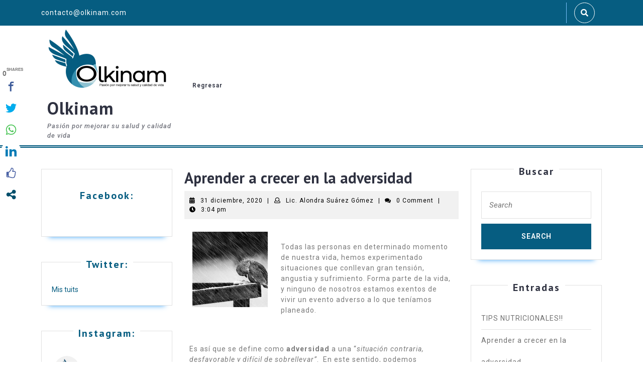

--- FILE ---
content_type: text/css
request_url: https://blog.olkinam.com/wp-content/uploads/elementor/css/post-764.css?ver=1656017374
body_size: 263
content:
.elementor-764 .elementor-element.elementor-element-058926c{text-align:center;}.elementor-764 .elementor-element.elementor-element-058926c .elementor-heading-title{color:#7A7A7A;}.elementor-764 .elementor-element.elementor-element-4818583{text-align:center;}.elementor-764 .elementor-element.elementor-element-4818583 .elementor-heading-title{color:#7A7A7A;}

--- FILE ---
content_type: application/javascript
request_url: https://api.tumblr.com/v2/share/stats?url=https%3A%2F%2Fblog.olkinam.com%2F2020%2F12%2F31%2Faprender-a-crecer-en-la-adversidad%2F&callback=jQuery36002955729911002909_1769378918857&_=1769378918858
body_size: 62
content:
jQuery36002955729911002909_1769378918857({"meta":{"status":200,"msg":"OK"},"response":{"url":"https://blog.olkinam.com/2020/12/31/aprender-a-crecer-en-la-adversidad/","note_count":0}});

--- FILE ---
content_type: text/javascript
request_url: https://blog.olkinam.com/wp-content/themes/vw-medical-care/assets/js/custom.js?ver=6.0.11
body_size: 4251
content:
function vw_medical_care_menu_open_nav() {
	window.vw_medical_care_responsiveMenu=true;
	jQuery(".sidenav").addClass('show');
}
function vw_medical_care_menu_close_nav() {
	window.vw_medical_care_responsiveMenu=false;
 	jQuery(".sidenav").removeClass('show');
}

jQuery(function($){
 	"use strict";
   	jQuery('.main-menu > ul').superfish({
		delay:       500,
		animation:   {opacity:'show',height:'show'},  
		speed:       'fast'
   	});
});

jQuery(document).ready(function () {
	window.vw_medical_care_currentfocus=null;
  	vw_medical_care_checkfocusdElement();
	var vw_medical_care_body = document.querySelector('body');
	vw_medical_care_body.addEventListener('keyup', vw_medical_care_check_tab_press);
	var vw_medical_care_gotoHome = false;
	var vw_medical_care_gotoClose = false;
	window.vw_medical_care_responsiveMenu=false;
 	function vw_medical_care_checkfocusdElement(){
	 	if(window.vw_medical_care_currentfocus=document.activeElement.className){
		 	window.vw_medical_care_currentfocus=document.activeElement.className;
	 	}
 	}
 	function vw_medical_care_check_tab_press(e) {
		"use strict";
		// pick passed event or global event object if passed one is empty
		e = e || event;
		var activeElement;

		if(window.innerWidth < 999){
		if (e.keyCode == 9) {
			if(window.vw_medical_care_responsiveMenu){
			if (!e.shiftKey) {
				if(vw_medical_care_gotoHome) {
					jQuery( ".main-menu ul:first li:first a:first-child" ).focus();
				}
			}
			if (jQuery("a.closebtn.mobile-menu").is(":focus")) {
				vw_medical_care_gotoHome = true;
			} else {
				vw_medical_care_gotoHome = false;
			}

		}else{

			if(window.vw_medical_care_currentfocus=="responsivetoggle"){
				jQuery( "" ).focus();
			}
			}
		}
		}
		if (e.shiftKey && e.keyCode == 9) {
		if(window.innerWidth < 999){
			if(window.vw_medical_care_currentfocus=="header-search"){
				jQuery(".responsivetoggle").focus();
			}else{
				if(window.vw_medical_care_responsiveMenu){
				if(vw_medical_care_gotoClose){
					jQuery("a.closebtn.mobile-menu").focus();
				}
				if (jQuery( ".main-menu ul:first li:first a:first-child" ).is(":focus")) {
					vw_medical_care_gotoClose = true;
				} else {
					vw_medical_care_gotoClose = false;
				}
			
			}else{

			if(window.vw_medical_care_responsiveMenu){
			}
			}

			}
		}
		}
	 	vw_medical_care_checkfocusdElement();
	}
});

jQuery(function($){
	new WOW().init();
});

(function( $ ) {
	jQuery('document').ready(function($){
	    setTimeout(function () {
    		jQuery("#preloader").fadeOut("slow");
	    },1000);
	});
	
	$(window).scroll(function(){
		var sticky = $('.header-sticky'),
			scroll = $(window).scrollTop();

		if (scroll >= 100) sticky.addClass('header-fixed');
		else sticky.removeClass('header-fixed');
	});
	$(document).ready(function () {
		$(window).scroll(function () {
		    if ($(this).scrollTop() > 100) {
		        $('.scrollup i').fadeIn();
		    } else {
		        $('.scrollup i').fadeOut();
		    }
		});
		$('.scrollup i').click(function () {
		    $("html, body").animate({
		        scrollTop: 0
		    }, 600);
		    return false;
		});
	});
})( jQuery );

jQuery(document).ready(function () {
  	function vw_medical_care_search_loop_focus(element) {
	  var vw_medical_care_focus = element.find('select, input, textarea, button, a[href]');
	  var vw_medical_care_firstFocus = vw_medical_care_focus[0];  
	  var vw_medical_care_lastFocus = vw_medical_care_focus[vw_medical_care_focus.length - 1];
	  var KEYCODE_TAB = 9;

	  element.on('keydown', function vw_medical_care_search_loop_focus(e) {
	    var isTabPressed = (e.key === 'Tab' || e.keyCode === KEYCODE_TAB);

	    if (!isTabPressed) { 
	      return; 
	    }

	    if ( e.shiftKey ) /* shift + tab */ {
	      if (document.activeElement === vw_medical_care_firstFocus) {
	        vw_medical_care_lastFocus.focus();
	          e.preventDefault();
	        }
	      } else /* tab */ {
	      if (document.activeElement === vw_medical_care_lastFocus) {
	        vw_medical_care_firstFocus.focus();
	          e.preventDefault();
	        }
	      }
	  });
	}
	jQuery('.search-box span a').click(function(){
        jQuery(".serach_outer").slideDown(1000);
    	vw_medical_care_search_loop_focus(jQuery('.serach_outer'));
    });

    jQuery('.closepop a').click(function(){
        jQuery(".serach_outer").slideUp(1000);
    });
});